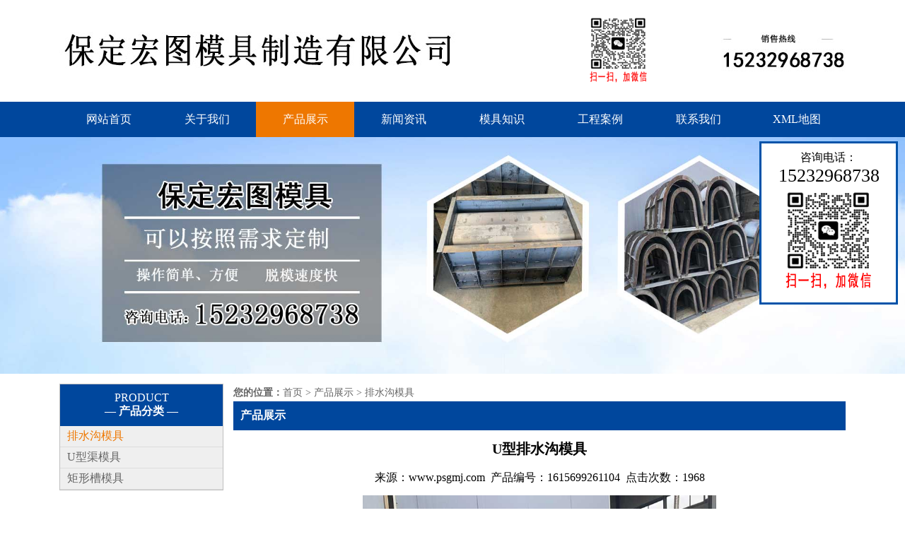

--- FILE ---
content_type: text/html; charset=utf-8
request_url: http://www.psgmj.com/proid/5.html
body_size: 2815
content:
<!DOCTYPE html><html lang="zh-cn"><head><meta http-equiv="content-type" content="text/html; charset=UTF-8"><meta charset="UTF-8"><meta name="viewport" content="width=device-width, initial-scale=1"><title>U型排水沟模具_排水沟模具价格-宏图u型槽模具厂</title><meta name="keywords" content=""><meta name="description" content=""><link rel="stylesheet" href="/App/Tpl/public/css/main.css"><script type="text/javascript" src="/App/Tpl/public/js/jquery-1.7.2.min.js"></script><script>$(function(){
	$(".nav_product").addClass("active");
	
	if(0 != '0'){
		$(".groupid").attr("style","color:#ee7700;");
		$(".groupid21").attr("style","color:#ee7700;");
		
	}else{
		$(".groupid1").attr("style","color:#ee7700;");
	}
})
</script></head><body><div class="logo"><div class="lg"><img src="/App/Tpl/public/images/logo.jpg" alt=""></div><div class="tl"><img src="/App/Tpl/public/images/tel.jpg" alt=""></div><div class="tlw2"><img src="/App/Tpl/public/images/wz.jpg" alt=""></div></div><div class="nv"><div class="nvi"><ul><li class="nav_index"><a href="http://www.psgmj.com">网站首页</a></li><li class="nav_about"><a href="/about.html">关于我们</a></li><li class="nav_product"><a href="/product.html">产品展示</a></li><li class="nav_news1"><a href="/nc/1.html">新闻资讯</a></li><li class="nav_news2"><a href="/nc/2.html">模具知识</a></li><li class="nav_photo" ><a href="/photo.html">工程案例</a></li><li class="nav_contact"><a href="/contact.html">联系我们</a></li><li><a href="/sitemap.xml" target="_blank">XML地图</a></li></ul></div></div><div><img src="/App/Tpl/public/images/banner.jpg" alt="排水沟模具"></div><div class="pdt"><div class="productlist"><div class="zuo"><div class="prltde"><span>PRODUCT</span><span>— <b>产品分类</b> —</span></div><div class="prlc"><div class="big"><a class="groupid1" href="/groupid/1.html" title="排水沟模具"><span>排水沟模具</span></a></div><div class="big"><a class="groupid2" href="/groupid/2.html" title="U型渠模具"><span>U型渠模具</span></a></div><div class="big"><a class="groupid4" href="/groupid/4.html" title="矩形槽模具"><span>矩形槽模具</span></a></div></div><!--
<div class="kz"><img src="/App/Tpl/public/images/left_tel.jpg" alt=""></div>--></div><div class="you"><div id="mup"><b>您的位置：</b><a href="http://www.psgmj.com">首页</a> &gt; <a href="/product.html">产品展示</a>			&gt; <a href="/groupid/1.html">排水沟模具</a></div><div class="bt1">产品展示</div><h1>U型排水沟模具</h1><div class="flckm">来源：www.psgmj.com&nbsp;&nbsp;产品编号：1615699261104&nbsp;&nbsp;点击次数：1968</div><div class="ypic"><img style="width:500px;" src="/App/Tpl/public/pro_upload/product/604d9d789c49e.jpg"title="U型排水沟模具" alt="U型排水沟模具"></div><div class="doc"><p style="text-align: justify; line-height: 2em; text-indent: 2em;"><span style="font-size: 16px;">U型排水沟模具的生产一直依靠注塑机的加工，但是对于一些用量小，形状复杂的，可以考虑钢模板替代。从U型排水沟的生产情况来看，集中于两块或者三块拼接完成的，整体高度在200-300厘米，所以涉及到的排水沟单块板的弧度就是不同的。<br/><br/>U型排水沟模具性能分析：</span></p><p style="text-align: justify; line-height: 2em; text-indent: 2em;"><span style="font-size: 16px;">1、模具以聚丙烯材质为主，伴有众多的配件。</span></p><p style="text-align: justify; line-height: 2em; text-indent: 2em;"><span style="font-size: 16px;">2、使用区域一般是在宁夏、内蒙古、湖北等地区，多用于高速公路排水工程建设中。</span></p><p style="text-align: justify; line-height: 2em; text-indent: 2em;"><span style="font-size: 16px;">3、模具使用周期在150次左右，需要保证拆卸方便，易于操作。<br/><br/>U型排水沟模具价格分析：</span></p><p style="text-align: justify; line-height: 2em; text-indent: 2em;"><span style="font-size: 16px;">从模具的具体材质以及需求的整体套数来考虑，因为排水沟的使用往往注重外表效果，所以塑料材质需要使用原材料，这也一定程度上影响模具生产成本。保定卓亿生产的浅碟形水沟模具质优价廉，满足各地区使用该模具的要求。 <br/></span></p></div><div>U型排水沟模具图片：<br /><img style="width:500px;" src="/App/Tpl/public/pro_upload/product/604d9d8c24719.jpg" alt="U型排水沟模具" title="U型排水沟模具"><img style="width:500px;" src="/App/Tpl/public/pro_upload/product/604d9d8c23779.jpg" alt="U型排水沟模具" title="U型排水沟模具"><img style="width:500px;" src="/App/Tpl/public/pro_upload/product/604d9d8c227d9.jpg" alt="U型排水沟模具" title="U型排水沟模具"><img style="width:500px;" src="/App/Tpl/public/pro_upload/product/604d9d8c21451.jpg" alt="U型排水沟模具" title="U型排水沟模具"><img style="width:500px;" src="/App/Tpl/public/pro_upload/product/604d9d8c1c247.jpg" alt="U型排水沟模具" title="U型排水沟模具"></div><div class="updown"><p>上一篇：<a href="/proid/4.html" title="预制排水沟模具">预制排水沟模具</a></p><p>下一篇：<a href="/proid/6.html" title="U形排水沟模具">U形排水沟模具</a></p></div><div style="clear:both"></div></div></div></div><div class="bqo"><div class="bqi"><div class="footx">宏图u型槽模具厂</div><div class="footx">手机：15232968738</div><div class="footx">地址：河北省保定市莲池区工业园</div><div class="footx">Copyright © 2026宏图u型槽模具厂 版权所有</div><div class="footx"><a href="http://beian.miit.gov.cn/" target="_blank" rel="nofollow">冀ICP备17006042号-45</a><a href="/sitemap.xml" target="_blank">XML地图</a></div></div></div><div class="fixed"><div class="fixed1"><a href="tel:15232968738" style="color:#ae1c33;">15232968738</a></div><div class="fixed2"><a href="tel:15232968738" style="color:#fff;">咨询热线</a></div><div class="clear"></div></div><div class="fc_b"><div class="fc_a1">咨询电话：</div><div class="fc_a2">15232968738</div><div class="fc_a3"><img src="/App/Tpl/public/images/wz.jpg"></div></div><script>if(/Android|webOS|iPhone|iPod|BlackBerry/i.test(navigator.userAgent)) {
	$(function(){
		$('.fixed').show();
	})
}else{
	$(function(){
		$('.fixed').hide();
	})
}
</script><script>function noMenuOne()
{
return false;
}
document.oncontextmenu = noMenuOne; 
function nocopy()
{
event.returnValue=false;
alert("禁止复制");
}
</script><script>(function(){
    var bp = document.createElement('script');
    var curProtocol = window.location.protocol.split(':')[0];
    if (curProtocol === 'https') {
        bp.src = 'https://zz.bdstatic.com/linksubmit/push.js';
    }
    else {
        bp.src = 'http://push.zhanzhang.baidu.com/push.js';
    }
    var s = document.getElementsByTagName("script")[0];
    s.parentNode.insertBefore(bp, s);
})();
</script></body></html>

--- FILE ---
content_type: text/css
request_url: http://www.psgmj.com/App/Tpl/public/css/main.css
body_size: 2174
content:
html{
    font-size: 20px;
}
body{
    font-size:0.8rem;
    margin:0;
    padding:0;
    user-select:none;
}
img{
    max-width: 100%;
}
ul,li{
    list-style: none;
    padding:0;
    margin:0;
}
a{
    text-decoration: none;
}
.logo{
    margin: 1rem auto;
    overflow: auto;
}
.nvi{
    margin:0 auto;
}
.abt{
    margin:0 auto;
}
.pdt{
    margin:0.5rem auto;
	overflow:auto;
}
.allc{
    background: #f3f2f2;
    padding:1rem 0;
}
.alo{
    margin:0 auto;
}
.lko{
    margin:0 auto;
}
.bqi{
    margin:0 auto;
}
.bqo,.nv{
    background: #00479d;
    color: #ffffff;
    overflow: auto;
}
.lg{
    float:left;	
}
@media screen and (min-width: 770px) {
	.lg{
    float:left;	
	margin-top:25px;
}
}

.tl{
    float: right;
	margin-top:25px;
}
.nvi a{
    color: #ffffff;
}
.tlec{
    text-align: center;
    font-size:1.2rem;
}
.tlee{
    background: url("../images/line.jpg") repeat-x center;
    color: #00479d;
    text-align: center;
}
.tlee span{
    display: inline-block;
    padding:0.5rem 1rem;
    font-size: 1.2rem;
}
.bdtt span{
    background: #ffffff;
}
.altt span{
    background: #f3f2f2;
}
.alwc{
    overflow: auto;
}
.alwc ul li{
    float: left;
}
.alwc ul li a,.yplb ul li a{
    display: block;
    margin:0.2rem;
    text-align: center;
}
.yplb ul li a{
    border:1px solid #bfbfbf;
    color: #444441;
    padding-bottom:0.2rem;
}
.yplb ul li{
    float: left;
}
.zuo{
    text-align: center;
}
.xwfk,.zsfk{
    overflow: auto;
    margin:auto 1rem;
}
.bt1{
	padding:0.5rem;
	background:#00479d;
	color:#ffffff;
	font-weight:bold;
	}
.xwb{
    border-bottom: dashed 1px #989898;
    margin:0 0.5rem;
    line-height: 1.8rem;
}
.xwb a{
   display: inline-block;
    color: #333333;
}
.xwb span{
    display: inline-block;
    float:right;
}
.lkce{
    margin:1rem;
}
.lkce a{
    display: inline-block;
    color: #353639;
}
.lkii{
    border-bottom: 1px solid #cccccc;
}
.lkii b{
    color: #000;
    font-size:1.2rem;
    margin-left:0.5rem;
}
.lkii span{
    color: #a599ae;
}
.abac{
    line-height: 1.6rem;
    margin:0.5rem;
}
.prltde{
    background: #00479d;
    padding:0.5rem 0;
}
.prltde span{
    display: block;
    color: #ffffff;
}
.big{
    border-bottom: 1px solid #dddddd;
    background:#efefef;
    overflow: auto;
}
.big a{
    display: block;
    margin:0.2rem 0.5rem;
    overflow: auto;

}
.big span:first-child{
    float: left;
    //color: #060602;
}
.big span+span{
    float: right;
    color: #989898;
}
.small{
    background:#efefef;
    text-align: left;
    overflow: auto;
    font-size:0.7rem;
}

.nst{
    border-bottom: 1px solid #00479d;
    overflow: auto;
    margin:auto 1rem;
}
.nst span{
    float: left;
    font-size:1.2rem;
    margin-left:0.5rem;
    margin-bottom: 0.5rem;
}
.nst a{
    display: block;
    float: right;
    font-size:0.6rem;
    color: #333333;
    margin-top:0.5rem;
    margin-right:0.5rem;
}
.ys{
	color:#333333;
	text-align:center;
	margin:0.2rem;
}
.ys a{
	color:#333333;
}
.doc{
	margin:0.1rem;
	line-height:1.5rem;
}
.ProContLst a{
    display: block;
    float: left;
    text-align: center;
    margin-top:0.2rem;
}
.ProContLst a img{
    width:95%;
}
.ProContLst a span{
    display: block;
    width: 95%;

}
    .ProContLst a{
        width:25%;
    }
	a{
    text-decoration: none;
    color: #666666;
}
h1{
	font-size:1rem;
	text-align:center;
}
.ypic,.flck{text-align:center;
padding:0.5rem 0;
}
.flckm{text-align:center;padding:0.2rem 0;}
@media only screen and (min-device-width:1112px) {
    /*pc��ʽ*/
    .logo,.nvi,.abt,.pdt,.xw,.alo,.lko,.bqi{
        width:55.6rem;
    }
    .zuo{
        float: left;
        width:11.5rem;
        border:1px solid #bfbfbf;
    }
    .you{
        float: right;
        width:43.3rem;
    }
    .nvi ul li{
        float: left;
        width:12.5%;
        text-align:center;
        height:2.5rem;
        line-height: 2.5rem;
    }
    .nvi ul li:first-child{}
	.active{background: #ee7700;}
    .small a{
        display: block;
        margin:0.2rem 0.8rem;
        color: #989898;
    }
    .yplb ul li,.alwc ul li{
        width:25%;
    }
    .xwzb{
        width:70%;
        float: left;
    }
    .xwyb{
        width:30%;
        float: left;
    }
    .xwfk .xwlb{
        width:50%;
        float: left;
    }
    .xw{
        margin:1rem auto;
        overflow: auto;
    }
    .igea{
        display: none;
    }
	.zskfphd{
		display:none;
	}
	.zskfpcd{
		position:fixed;
		top:100px;
		right:10px;
		width:100px;
		border:#00479d solid 5px;
		text-align:center;
		padding:10px;
		background:#fff;
	}
}
@media only screen and (max-device-width:1112px){
    .nvi ul li{
        float: left;
        width:25%;
        text-align:center;
        height:2.5rem;
        line-height: 2.5rem;
    }
    .logo{
        margin:0.5rem;
    }
    .tl{
        display: none;
    }
	.tlw2{
        display: none;
    }
    .small{
        display: inline-block;
        margin-left:0.5rem;
        background: #ffffff;
        margin-top:0.5rem;
    }
    .prlc{
        text-align: left;
    }
    .small a{
        color: #989898;
    }
    .prltde,.kz{
        display: none;
    }
    .yplb ul li,.alwc ul li{
        width:50%;
    }
    .nst{
        margin-top:1rem;
    }
    .allc{
        margin-top:1rem;
    }
    .igeg{
        display: none;
    }
	.xw{
		clear:both;
	}
	.yplb{
		overflow:auto;
	}
	.bt1{
		text-align:center;
	}
	.zskfpcd{
		display:none;
	}
	.zskfphd{
		position:fixed;
		bottom:0;
		width:100%;
		background:#ce0b0b;
		text-align:center;
		padding:15px 0;
		height:15px;
		line-height:15px;
		color:#fff;
	}
	.zskfphd a{color:#fff;}
}

@media screen and (min-width: 770px) {
   .my_pageall{ margin:5px auto;height:50px; }
   .fc_a{
			position:fixed;
			top:200px;
			left:10px;
			width:170px;
			border:#e60600 solid 3px;
			text-align:center;
			padding:10px;
			background:#fff;
			z-index:1002;
		}
	.fc_b{
			position:fixed;
			top:200px;
			right:10px;
			width:170px;
			border:#0053a9 solid 3px;
			text-align:center;
			padding:10px;
			background:#fff;
			z-index:1002;
		}
	.fc_a2{font-size:26px;}
}

.my_page{float:left; margin-right:10px; font-size:14px; }
.my_page a{ border: #0f52b4 1px solid;padding: 4px 5px;margin: 2px;color: #0f52b4;text-decoration: none;}
.my_page a:hover{background:#0f52b4;color:#fff;}
.my_paget{float:left; }	
#mup{font-size:14px;line-height:25px; color:#666666;}
.updown a{color:#000;}

.tlw2{float:right;margin-right:100px;}
.tlw2 img{height:100px;}

.footx{line-height:25px; font-size:14px; text-align:center;}
.footx a{color:#fff;}

@media screen and (max-width: 768px) {
.myflink{display:none; } 
.fc_a{display:none;}
.fc_b{display:none;}
}

.myflink a{margin-left:5px; font-size:12px;}
.myflink span{margin-left:5px; font-size:12px;}

.fixed{width:100%;height:50px;line-height:50px; position:fixed;z-index:10;bottom:0px;}
.fixed1{float:left; width:70%; text-align:center; background:#fff; }
.fixed1 a{font-size:30px; }
.fixed2{float:right; width:30%; background:#ae1c33; text-align:center;}
.fixed2 a{font-size:14px;}
.clear{clear:both;}
.my_center{text-align:center;line-height:25px;}